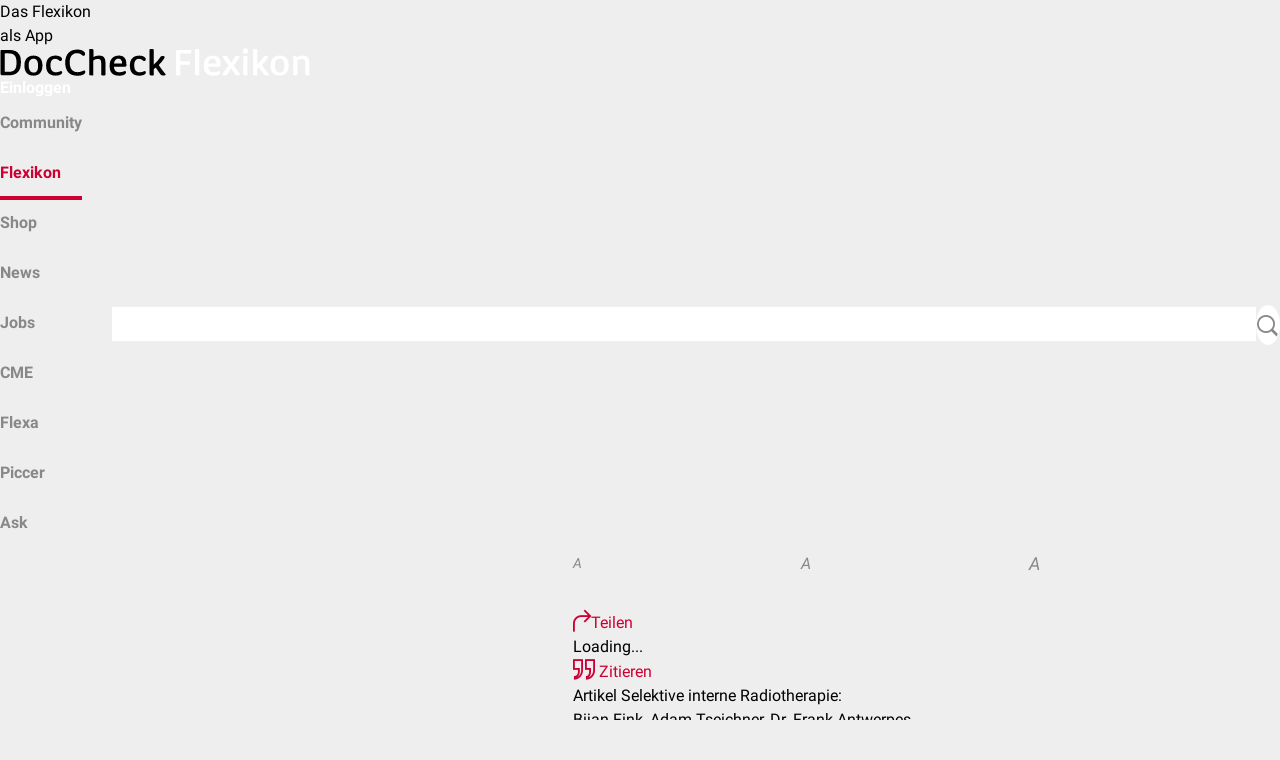

--- FILE ---
content_type: text/html; charset=UTF-8
request_url: https://flexikon.doccheck.com/de/Radioembolisation
body_size: 11012
content:
<!DOCTYPE html>
<html lang="de" dir="ltr" itemscope itemtype="http://schema.org/MedicalWebPage">
    <head>
        <meta charset="UTF-8"/>
        <meta name="theme-color" content="#cc0033"/>
        <meta name="dc:api.baseUrl" content="https://www.doccheck.com/api">
        <meta name="dc:cookieDomain" content=".doccheck.com">
        <meta name="dc:api.translate-url" content="https://dccdn.de/www.doccheck.com">
        <meta name="dc:api.token" content="45aa71754a30c80d3305a80403bf63b2deaf8632af499561a47f9aa083f6a615f44d669ecfd3d18035e2d0">
        <meta name="dc:portal.baseUrl" content="https://www.doccheck.com">
        <title>Selektive interne Radiotherapie - DocCheck Flexikon</title>

                    <script src="https://consent.cookiefirst.com/sites/flexikon.doccheck.com-06ea44d9-3950-47b6-8b12-0041ba6b0776/consent.js"></script>
            <script>
                window.addEventListener('cf_consent', () => window.location.reload());
            </script>
        
        <link rel="dns-prefetch" href="https://dccdn.de" />
        <link rel="dns-prefetch" href="https://www.doccheck.com" />
        <link rel="dns-prefetch" href="https://medserver.doccheck.com" />
        <link rel="dns-prefetch" href="https://adserver.doccheck.com" />
        <link rel="dns-prefetch" href="https://recommender.doccheck.com" />
        <link rel="dns-prefetch" href="https://stream.doccheck.com" />
        <link rel="dns-prefetch" href="https://sketchfab.com" />
        <link rel="dns-prefetch" href="https://static.sketchfab.com" />
        <link rel="dns-prefetch" href="https://media.sketchfab.com" />
        <link rel="dns-prefetch" href="https://easyzoom.com" />
        <link rel="dns-prefetch" href="https://www.google-analytics.com" />
        <link rel="dns-prefetch" href="https://www.googletagmanager.com" />
        <link rel="dns-prefetch" href="https://intelligence.doccheck.com" />

        
        <script>
            window.dc = {"env":{"medserver":{"deliveryID":"2a0460daa2d0a6064f53aa4d98f8b4c1","deliveryURL":"\/\/medserver.doccheck.com\/www\/delivery\/asyncjs_responsive.php","zoneId":704,"zoneIdMobile":705,"zoneIdRecommender":709,"zoneIdFlexa":710,"subscriptionExists":false},"search":{"autoSuggestUrl":"https:\/\/search.doccheck.com\/doccheck-portal\/suggest?q={term}&language={language}"},"language":{"code":"de"},"externalJs":{"getFeedbackUrl":""},"currentServerName":"https:\/\/flexikon.doccheck.com"}};

            window.dc.env.medserver.addFreeNamespace = false;
                            window.dc.env.medserver.addFreeNamespace = false;
            
                    </script>
        <script>
    window.dc.article = { disciplines: ["Nuklearmedizin","Onkologie","Strahlentherapie"] }
</script>

        <link rel="stylesheet" href="https://dccdn.de/flexikon.doccheck.com/assets/app.045fb875.css">
        
        <link rel="stylesheet" href="https://dccdn.de/static.doccheck.com/fonts/1.0.0/roboto-combined.css">

        <script type="text/javascript" src="https://cdn.embedly.com/widgets/platform.js"></script>

        <meta name="viewport" content="width=device-width, initial-scale=1, shrink-to-fit=no"/>
<meta http-equiv="content-type" content="text/html; charset=UTF-8"/>

<meta name="theme-color" content="#cc0033"/>

<link rel="shortcut icon" href="https://dccdn.de/static.doccheck.com/favicons/favicon.ico"/>

<link rel="icon" type="image/png" sizes="16x16" href="https://dccdn.de/static.doccheck.com/favicons/favicon-16x16.png"/>
<link rel="icon" type="image/png" sizes="32x32" href="https://dccdn.de/static.doccheck.com/favicons/favicon-32x32.png"/>

<link rel="apple-touch-icon" href="https://dccdn.de/static.doccheck.com/favicons/apple-touch-icon.png"/>
<link rel="apple-touch-icon" sizes="57x57" href="https://dccdn.de/static.doccheck.com/favicons/apple-touch-icon-57x57.png"/>
<link rel="apple-touch-icon" sizes="60x60" href="https://dccdn.de/static.doccheck.com/favicons/apple-touch-icon-60x60.png"/>
<link rel="apple-touch-icon" sizes="72x72" href="https://dccdn.de/static.doccheck.com/favicons/apple-touch-icon-72x72.png"/>
<link rel="apple-touch-icon" sizes="76x76" href="https://dccdn.de/static.doccheck.com/favicons/apple-touch-icon-76x76.png"/>
<link rel="apple-touch-icon" sizes="114x114" href="https://dccdn.de/static.doccheck.com/favicons/apple-touch-icon-114x114.png"/>
<link rel="apple-touch-icon" sizes="120x120" href="https://dccdn.de/static.doccheck.com/favicons/apple-touch-icon-120x120.png"/>
<link rel="apple-touch-icon" sizes="144x144" href="https://dccdn.de/static.doccheck.com/favicons/apple-touch-icon-144x144.png"/>
<link rel="apple-touch-icon" sizes="152x152" href="https://dccdn.de/static.doccheck.com/favicons/apple-touch-icon-152x152.png"/>

<meta name="language" content="de"/>
<meta http-equiv="content-language" content="de"/>

<link rel="canonical" href="https://flexikon.doccheck.com/de/Selektive_interne_Radiotherapie"/>
    <link rel="alternate" href="https://flexikon.doccheck.com/de/Selektive_interne_Radiotherapie" hreflang="de" />

<meta property="fb:app_id" content="214618091913246"/>
<meta property="fb:admins" content="100000947571959"/>

<meta property="og:site_name" content="DocCheck Flexikon"/>
<meta name="publisher" content="DocCheck Community GmbH"/>
<meta name="twitter:card" content="summary"/>
<meta name="twitter:site" content="@DocCheck"/>

            <meta name="description" content="Die selektive interne Radiotherapie, kurz SIRT, ist ein katheterbasiertes, nuklearmedizinisches Verfahren zur Behandlung von nicht operierbaren..." />
            <meta name="keywords" content="Nuklearmedizin, Onkologie, Strahlentherapie, Brachytherapie, Embolisation, Hepatozelluläres Karzinom, Kolorektales Karzinom, Leberkrebs, Lebermetastase, Lebertumor, Mammakarzinom, Radionuklid, Therapie, Yttrium-90" />
            <meta name="author" content="Medizinexpert*innen bei DocCheck" />
            <meta property="og:type" content="Article" />
            <meta property="og:url" content="https://flexikon.doccheck.com/de/Selektive_interne_Radiotherapie" />
            <meta property="og:title" content="Selektive interne Radiotherapie - DocCheck Flexikon" />
            <meta property="og:description" content="Die selektive interne Radiotherapie, kurz SIRT, ist ein katheterbasiertes, nuklearmedizinisches Verfahren zur Behandlung von nicht operierbaren..." />
    
                    <meta name="robots" content="index,follow"/>
        
                    <script type="text/plain" data-cookiefirst-category="necessary">(function(w,d,s,l,i){w[l]=w[l]||[];w[l].push({'gtm.start':
                        new Date().getTime(),event:'gtm.js'});var f=d.getElementsByTagName(s)[0],
                    j=d.createElement(s),dl=l!='dataLayer'?'&l='+l:'';j.async=true;j.src=
                    'https://www.googletagmanager.com/gtm.js?id='+i+dl;f.parentNode.insertBefore(j,f);
                })(window,document,'script','dataLayer','GTM-MJVRLNS');</script>

            
        
                    <dc-matomo containerId="2KILmzZO"></dc-matomo>
            </head>
    <body>
                    <noscript><iframe src="https://www.googletagmanager.com/ns.html?id=GTM-MJVRLNS"
                        height="0" width="0" style="display:none;visibility:hidden"></iframe></noscript>
                <dc-flexikon-app-recommendation>Das Flexikon <br/> als App</dc-flexikon-app-recommendation>
<dc-header href="/de/Hauptseite" env="prod">
    <a href="/de/Hauptseite" class="header-link" slot="logo">
        <span class="dc-logo d-flex align-items-center">
            <img src="https://dccdn.de/flexikon.doccheck.com/assets/images/logo/logo-flexicon-sm.svg" alt="doccheck"/>
            <img src="https://dccdn.de/flexikon.doccheck.com/assets/images/logo/logo-flexicon-xl.svg" alt="doccheck"/>
        </span>
    </a>

                                                                <a slot="actions" href="https://flexikon.doccheck.com/de/Spezial:Anmelden?returnto=Selektive_interne_Radiotherapie" id="login-link" class="header-link has-ml-auto align-self-center" onClick="trackerInstance?.setElement('header')">Einloggen</a>
            
    <div class="navbar" slot="attachment">
        <nav class="navbar-container has-gap-2 is-flex">
            <dc-menu-element min="2" max="4" mobile-max="3" class="can-shrink has-px-0-md">
                                <dc-menu-item-element>
                    <a class="nav-item does-not-break " 
                        href="https://www.doccheck.com/?utm_source=DocCheck+Flexikon&amp;utm_medium=Top+Navigation&amp;utm_campaign=DocCheck">
                        <span class="align-self-center">Community</span>
                    </a>
                </dc-menu-item-element>
                                <dc-menu-item-element>
                    <a class="nav-item does-not-break active" 
                        href="/de/Hauptseite">
                        <span class="align-self-center">Flexikon</span>
                    </a>
                </dc-menu-item-element>
                                <dc-menu-item-element>
                    <a class="nav-item does-not-break " 
                        href="https://www.doccheckshop.de">
                        <span class="align-self-center">Shop</span>
                    </a>
                </dc-menu-item-element>
                                <dc-menu-item-element>
                    <a class="nav-item does-not-break " 
                        href="https://www.doccheck.com/news">
                        <span class="align-self-center">News</span>
                    </a>
                </dc-menu-item-element>
                                <dc-menu-item-element>
                    <a class="nav-item does-not-break " 
                        href="https://www.doccheck.com/jobs">
                        <span class="align-self-center">Jobs</span>
                    </a>
                </dc-menu-item-element>
                                <dc-menu-item-element>
                    <a class="nav-item does-not-break " 
                        href="https://www.doccheck.com/de/profile/channels/485-doccheck-cme-scout">
                        <span class="align-self-center">CME</span>
                    </a>
                </dc-menu-item-element>
                                <dc-menu-item-element>
                    <a class="nav-item does-not-break " 
                        href="https://flexa.doccheck.com">
                        <span class="align-self-center">Flexa</span>
                    </a>
                </dc-menu-item-element>
                                <dc-menu-item-element>
                    <a class="nav-item does-not-break " 
                        href="https://piccer.doccheck.com">
                        <span class="align-self-center">Piccer</span>
                    </a>
                </dc-menu-item-element>
                                <dc-menu-item-element>
                    <a class="nav-item does-not-break " 
                        href="https://www.doccheck.com/de/profile/channels/2-doccheck-ask?utm_source=DocCheck&amp;utm_medium=Top%20Navigation&amp;utm_campaign=ask">
                        <span class="align-self-center">Ask</span>
                    </a>
                </dc-menu-item-element>
                            </dc-menu-element>
                        <form class="is-flex justify-items-end can-grow row align-items-center no-wrap navbar-search" id="navbar-search" action="/de/index.php" method="get">
                <button class="btn-close icon icon-sign-close does-expand is-animated" id="navbar-search-close-btn"></button>
                <div class="input does-expand is-animated navbar-search-input" id="navbar-search-input">
                    <input
                        id="search-input"
                        type="search"
                        placeholder="Suchbegriff"
                        name="search"
                        autocomplete="off"
                        data-autosubmit
                    />
                </div>
                <button
                    for="name-search-input"
                    id="navbar-search-button"
                    class="icon icon-search button is-bubble has-bg-white cannot-shrink"
                    type="submit"
                ></button>
                <input type="hidden" value="Spezial:Suche" name="title" />
            </form>
                    </div>
    </div>
</dc-header>
        <dc-notification-element
            id="notificationEl"
            type="danger"
            buttonText="Weiter bearbeiten"
            message="Bist du noch aktiv? Deine Bearbeitung endet in $ Minuten."
            duration="1000"
        >
        </dc-notification-element>
                
        <div id="article-detail-view">
    
    <div class="detail-header is-flex align-items-center">
    <div class="is-flex dc-container has-full-width justify-items-end align-items-center">
                                    <div class="is-flex align-items-center has-gap-3" id="edit-section">
                                                                                                    <a href="https://flexikon.doccheck.com/de/Spezial:Anmelden?returnto=Selektive_interne_Radiotherapie&amp;returntoquery=veaction%3Dedit"
                           class="button is-secondary">Bearbeiten</a>
                                    
                    <a 
        href="https://flexikon.doccheck.com/de/Spezial:Anmelden?returnto=Selektive_interne_Radiotherapie&amp;returntoquery=open_bookmarks%3D1" 
        class="icon icon-pushpin-ol is-pointer is-action has-py-1 has-no-decoration"
        data-dc-popover-trigger="bookmark-pin-popover"
        data-dc-popover-trigger-mode="hover"
        data-dc-popover-trigger-placement="top,bottom">
    </a>

<dc-popover-element id="bookmark-pin-popover" group="detail-header">
    <div slot="content">
                    <div class="has-p-2 does-not-break has-text-gray-600">NEU: Log dich ein, um Artikel in persönlichen Favoriten-Listen zu speichern.</div>
            </div>
</dc-popover-element>                                    <span
                        class="has-py-1 icon icon-more is-pointer is-action"
                        data-dc-popover-trigger="action-popover"
                        data-dc-popover-trigger-placement="bottom-left|lg:bottom,bottom-left">
                    </span>

                    <dc-popover-element id="action-popover" enable-overflow-y="true" group="detail-header">
                        <div slot="content" class="is-action-menu">
                                                            <div id="content-style-selector" class="is-flex">
                                    <div data-content-size="small" class="is-pointer is-flex is-4 align-items-center"
                                            title="⧼content.style.selector.small⧽"><i
                                                class="is-responsive-content-fixed content-small has-text-gray-600">A</i>
                                    </div>
                                    <div data-content-size="medium" class="is-pointer is-flex is-4 align-items-center"
                                            title="⧼content.style.selector.medium⧽"><i
                                                class="has-mx-auto is-responsive-content-fixed content-medium has-text-gray-600">A</i>
                                    </div>
                                    <div data-content-size="large" class="is-pointer is-flex is-4 align-items-center"
                                            title="⧼content.style.selector.large⧽"><i
                                                class="has-ml-auto is-responsive-content-fixed content-large has-text-gray-600">A</i>
                                    </div>
                                </div>
                                <hr/>
                            
                            <a href="#"
                                onClick="document.querySelector('#shareArticleModal').dispatchEvent(new CustomEvent('show'));">
                                <i class="icon icon-forward-ol"></i>Teilen
                            </a>
                            <dc-modal-element
                                    title="Artikel teilen: Selektive interne Radiotherapie"
                                    id="shareArticleModal">
                                <div class="modal-content">
                                    <div id="shareArticleWidgetContainer"
                                            data-dialog-url="https://flexikon.doccheck.com/de/Spezial:ShareArticle?&article=17332">
                                        <div class="shareDialogContent">
                                            Loading...
                                        </div>
                                    </div>
                                </div>
                            </dc-modal-element>
                                <a href="#" onclick="document.querySelector('#citeModal').dispatchEvent(new CustomEvent('show'));">
        <i class="icon icon-quote-99"></i>
        Zitieren
    </a>
    <dc-modal-element title="Artikel zitieren: Selektive interne Radiotherapie" id="citeModal">
        <div class="modal-content">
            <div class="copyToClipboardContainer">
                <div style="white-space: pre-line;">Artikel Selektive interne Radiotherapie: <br/> Bijan Fink, Adam Tseichner, Dr. Frank Antwerpes <br/> Abrufbar unter: https://flexikon.doccheck.com/de/Selektive_interne_Radiotherapie <br/> DocCheck Flexikon 03.12.2019. Letzte Bearbeitung 11.07.2025</div>
                <div class="row">
                    <span class="copyToClipboardInput" style="display: none">Artikel Selektive interne Radiotherapie: Bijan Fink, Adam Tseichner, Dr. Frank Antwerpes Abrufbar unter: https://flexikon.doccheck.com/de/Selektive_interne_Radiotherapie DocCheck Flexikon 03.12.2019. Letzte Bearbeitung 11.07.2025</span>
                </div>
                <div class="row text-center has-mb-md has-mt-4">
                    <button class="button is-success copyToClipboardButton">Zitat kopieren</button>
                </div>
            </div>
        </div>
    </dc-modal-element>
                            <a href="https://flexikon.doccheck.com/de/Spezial:Linkliste/Selektive_interne_Radiotherapie">
                                <i class="icon icon-target"></i>Was zeigt hierher
                            </a>
                            <a href="https://flexikon.doccheck.com/de/index.php?title=Selektive_interne_Radiotherapie&amp;action=history">
                                <i class="icon icon-history"></i>Versionsgeschichte
                            </a>
                                                        <a href="https://flexikon.doccheck.com/de/Spezial:Mein_Flexikon#contributeForm">
                                <i class="icon icon-pencil-ol"></i>Artikel erstellen
                            </a>
                                                        <a href="https://discord.gg/8A8m9yyfMf" target="_blank" rel="noopener noreferrer"><i class="icon icon-world"></i>Discord</a>
                                                                                                                                                                                                                                                                                                                                            </div>
                    </dc-popover-element>
                            </div>
            </div>
</div>

            <ins
            data-revive-zoneid="734"
            data-revive-id="2a0460daa2d0a6064f53aa4d98f8b4c1"
            data-revive-block="1"
            data-revive-blockcampaign="1">
        </ins>
        
        <div itemscope itemtype="https://schema.org/Article" class="bg-white is-black has-preview-article-links-container is-responsive-content" id="content">

                <meta itemprop="name" content="Selektive interne Radiotherapie">
        <meta itemprop="headline" content="Selektive interne Radiotherapie">
        <meta itemprop="url" content="https://flexikon.doccheck.com/de/Selektive_interne_Radiotherapie">
        <meta itemprop="datePublished" content="2019-12-03CET:08:43:26">
        <meta itemprop="dateModified" content="2025-07-11CEST:22:41:59">
        <meta itemprop="lastReviewed" content="2025-07-13CEST:22:57:37">
        <meta itemprop="description" content="Die &lt;b&gt;selektive interne Radiotherapie&lt;/b&gt;, kurz &lt;b&gt;SIRT&lt;/b&gt;, ist ein katheterbasiertes, nuklearmedizinisches Verfahren zur Behandlung von nicht operierbaren...">
        <meta itemprop="wordCount" content="180">
        <meta itemprop="image" content="https://dccdn.de/flexikon.doccheck.com/assets/images/dc-article-image-default.png">

        <span itemprop="publisher" itemscope itemtype="https://schema.org/Organization">
            <span itemprop="name" content="DocCheck Community GmbH"></span>
            <span itemprop="logo" content="https://dccdn.de/www.doccheck.com/images/icons/doc-60-sq.png"></span>
            <span itemprop="url" content="https://doccheck.com"></span>
        </span>
        
        <div class="dc-container has-py-3" id="article-detail-view-container" role="main" data-dc-article-id="17332" >
            <h1 class="has-mt-no text-left word-break-word"><span class="mw-page-title-main">Selektive interne Radiotherapie</span></h1>
                <div class="has-mb-3">
                <span class="mw-redirectedfrom">(Weitergeleitet von <a href="/de/index.php?title=Radioembolisation&amp;redirect=no" class="mw-redirect" title="Radioembolisation">Radioembolisation</a>)</span>
    </div>
                                <div class="is-flex authors-widget">
                        <div class="main-author">
            <div itemprop="author" itemscope itemtype="http://schema.org/Person" data-dc-popover-trigger="popover-author-bijan_fink" data-dc-popover-trigger-placement="bottom,bottom-right" data-dc-popover-trigger-mode="hover">
    <span itemprop="name" content="Bijan Fink"></span>
            <a itemprop="image" content="https://dccdn.de/www.doccheck.com/data/7a/be/6l/mm/88/ha/bildschirmfoto_2022-07-13_um_00_mdSq.jpg" href="https://www.doccheck.com/de/profile/users/767632-bijan-fink">
            <img class="dc-author-img-popover is-rounded" src="https://dccdn.de/www.doccheck.com/data/7a/be/6l/mm/88/ha/bildschirmfoto_2022-07-13_um_00_mdSq.jpg" alt="Bijan Fink"/>
        </a>
        <span itemprop="url" content="https://www.doccheck.com/de/profile/users/767632-bijan-fink"></span>
    </div>
<dc-popover-element id="popover-author-bijan_fink" group="authors">
    <div class="has-p-1" slot="content">
        <div class="does-not-break is-font-weight-bold">Bijan Fink</div>
                    <div class="does-not-break is-font-size-small has-mt-1 has-text-gray-600">Arzt | Ärztin</div>
            </div>
</dc-popover-element>
        </div>
        <div class="additional-authors-wrapper is-flex has-ml-2 align-items-center has-full-width">
                            <div class="is-flex additional-authors align-self-start">
                                            <div class="additional-author has-px-2"><div itemprop="editor" itemscope itemtype="http://schema.org/Person" data-dc-popover-trigger="popover-author-adam_tseichner" data-dc-popover-trigger-placement="bottom,bottom-right" data-dc-popover-trigger-mode="hover">
    <span itemprop="name" content="Adam Tseichner"></span>
            <a itemprop="image" content="https://dccdn.de/www.doccheck.com/data/p4/3w/ux/3b/uj/6y/db219ff2-fd3a-49d5-ba93-921d4ae4ed42_mdSq.jpg" href="https://www.doccheck.com/de/profile/users/1093135-adam-tseichner">
            <img class="dc-author-img-popover is-rounded" src="https://dccdn.de/www.doccheck.com/data/p4/3w/ux/3b/uj/6y/db219ff2-fd3a-49d5-ba93-921d4ae4ed42_mdSq.jpg" alt="Adam Tseichner"/>
        </a>
        <span itemprop="url" content="https://www.doccheck.com/de/profile/users/1093135-adam-tseichner"></span>
    </div>
<dc-popover-element id="popover-author-adam_tseichner" group="authors">
    <div class="has-p-1" slot="content">
        <div class="does-not-break is-font-weight-bold">Adam Tseichner</div>
                    <div class="does-not-break is-font-size-small has-mt-1 has-text-gray-600">Student/in der Humanmedizin</div>
            </div>
</dc-popover-element></div>
                                            <div class="additional-author has-px-2"><div itemprop="editor" itemscope itemtype="http://schema.org/Person" data-dc-popover-trigger="popover-author-dr_frank_antwerpes" data-dc-popover-trigger-placement="bottom,bottom-right" data-dc-popover-trigger-mode="hover">
    <span itemprop="name" content="Dr. Frank Antwerpes"></span>
            <a itemprop="image" content="https://dccdn.de/www.doccheck.com/data/uj/nn/ls/n5/85/dq/frank_mdSq.jpg" href="https://www.doccheck.com/de/profile/users/4-dr-frank-antwerpes">
            <img class="dc-author-img-popover is-rounded" src="https://dccdn.de/www.doccheck.com/data/uj/nn/ls/n5/85/dq/frank_mdSq.jpg" alt="Dr. Frank Antwerpes"/>
        </a>
        <span itemprop="url" content="https://www.doccheck.com/de/profile/users/4-dr-frank-antwerpes"></span>
    </div>
<dc-popover-element id="popover-author-dr_frank_antwerpes" group="authors">
    <div class="has-p-1" slot="content">
        <div class="does-not-break is-font-weight-bold">Dr. Frank Antwerpes</div>
                    <div class="does-not-break is-font-size-small has-mt-1 has-text-gray-600">Arzt | Ärztin</div>
            </div>
</dc-popover-element></div>
                                    </div>
                        <a href="https://flexikon.doccheck.com/de/Spezial:Artikel_Autoren/Selektive_interne_Radiotherapie" class="detail-text has-m-0 has-ml-2 is-action does-clamp-4 does-clamp-2-md" >
                                                                            Bijan Fink, Adam Tseichner
                                 + 1            </a>
        </div>
    </div>

                <!-- reading time: 1 minutes-->
                <div class="has-mt-3" role="main">
                    <div id="mw-content-text" class="mw-body-content mw-content-ltr" lang="de" dir="ltr"><div class="mw-parser-output"><p><i>Synonym: Radioembolisation</i> <br />
<i><b>Englisch</b>: selective internal radiation therapy(TARE), radioembolization, intra-arterial microbrachytherapy</i>
</p>
<div class="collapsible collapsible-article is-disabled-md">
                    <div class="collapsible-heading"><h2 class="mw-toc-heading"><span class="mw-headline" id="Definition">Definition</span></h2></div>
                    <div class="collapsible-content">
<p>Die <b>selektive interne Radiotherapie</b>, kurz <b>SIRT</b>, ist ein <a href="/de/Katheter" title="Katheter" data-dc-preview-article-id="43588">katheterbasiertes</a>, <a href="/de/Nuklearmedizinisch" class="mw-redirect" title="Nuklearmedizinisch" data-dc-preview-article-id="64256">nuklearmedizinisches</a> Verfahren zur Behandlung von nicht operierbaren <a href="/de/Lebertumor" title="Lebertumor" data-dc-preview-article-id="11965">Lebertumoren</a>, z.B. bei <a href="/de/Hepatozellul%C3%A4res_Karzinom" title="Hepatozelluläres Karzinom" data-dc-preview-article-id="65950">hepatozellulärem Karzinom</a> oder <a href="/de/Lebermetastase" title="Lebermetastase" data-dc-preview-article-id="38116">Lebermetastasen</a>. 
</p>
</div></div><div class="collapsible collapsible-article is-disabled-md is-collapsed">
                    <div class="collapsible-heading"><h2 class="mw-toc-heading"><span class="mw-headline" id="Hintergrund">Hintergrund</span></h2></div>
                    <div class="collapsible-content">
<p>Bei der SIRT wird über die <a href="/de/Arteria_femoralis" title="Arteria femoralis" data-dc-preview-article-id="20171">Arteria femoralis</a> ein Katheter in die <a href="/de/Arteria_hepatica_propria" title="Arteria hepatica propria" data-dc-preview-article-id="67029">Arteria hepatica propria</a> vorgeschoben. Anschließend werden kleine Kugeln (sog. <a href="/de/index.php?title=Sph%C3%A4re&amp;action=edit&amp;redlink=1" class="new" title="Sphäre (Artikel jetzt erstellen...)">Sphären</a>), die mit <a href="/de/Yttrium-90" class="mw-redirect" title="Yttrium-90" data-dc-preview-article-id="20105">Yttrium-90</a> versetzt sind, in den <a href="/de/Tumor" title="Tumor" data-dc-preview-article-id="5032">Tumorbereich</a> injiziert. Dieses <a href="/de/Radionuklid" title="Radionuklid" data-dc-preview-article-id="18650">Radionuklid</a> wirkt als <a href="/de/Betastrahlung" title="Betastrahlung" data-dc-preview-article-id="18360">Betastrahler</a> und sorgt für eine lokal begrenzte Zerstörung des Tumors (<a href="/de/Brachytherapie" title="Brachytherapie" data-dc-preview-article-id="67365">Brachytherapie</a>). Des Weiteren blockieren die Kugeln die Blutzufuhr zum Tumor (<a href="/de/Embolisation" title="Embolisation" data-dc-preview-article-id="64407">Embolisation</a>). 
</p><p>Gesundes <a href="/de/Lebergewebe" title="Lebergewebe" data-dc-preview-article-id="73499">Lebergewebe</a> erhält sein Blut überwiegend aus Ästen der <a href="/de/Vena_portae" title="Vena portae" data-dc-preview-article-id="37000">Vena portae</a>, während das Tumorgewebe v.a. <a href="/de/Arteriell" title="Arteriell" data-dc-preview-article-id="20530">arteriell</a> versorgt wird. Dies erklärt die relativ selektive Zerstörung des Tumors. Die Sphären verbleiben in der Leber, sind jedoch <a href="/de/Biokompatibel" class="mw-redirect" title="Biokompatibel" data-dc-preview-article-id="18130">biokompatibel</a>.
</p></div></div>
<!-- Saved in parser cache with key dc_flexikon:pcache:idhash:17332-0!canonical and timestamp 20260128122426 and revision id 652367. Rendering was triggered because: page-view
 -->
</div></div>
                    <div class="report-outdated-article is-flex has-mb-3">
    <div class="popover">
        <dc-icon-lit class="dc-profile-img-1" name="beard-monocle"></dc-icon-lit>
    </div>
    <div class="is-flex column row-md has-ml-3">
        <span class="has-mr-1">Artikelinhalt ist veraltet?</span>
        <span onClick="document.querySelector('#reportOutdatedArticleModal').dispatchEvent(new CustomEvent('show'));" class="link" >Hier melden</span>
    </div>
</div>

<dc-modal-element
    title="Artikel veraltet?"
    id="reportOutdatedArticleModal">
    <div class="modal-content">
        Du kannst den Artikel selbst verbessern, indem du auf <a href="https://flexikon.doccheck.com/de/Spezial:Anmelden?returnto=Selektive_interne_Radiotherapie&returntoquery=veaction%3Dedit">Bearbeiten</a> klickst. <br> <br> Alternativ kümmert sich unser Flexikon-Redaktionsteam darum. Deine zusätzlichen Angaben helfen uns, den Artikel schnell und vollständig zu aktualisieren:
        <form id="reportOutdatedArticleForm" method="post" action="https://flexikon.doccheck.com/de/Spezial:ReportOutdatedArticle?articleId=17332">
            <input type="hidden" name="articleId" value="17332" />
            <dc-textarea
                id="reportTextarea"
                class="has-mt-3"
                name="report"
                maxlength="500"
                
                placeholder="Welche Inhalte sind veraltet?"></dc-textarea>
            <div class="character-counter has-text-right has-mt-1">
                <small><span id="charCount">500</span> Zeichen verbleibend. Mindestens 5 Zeichen benötigt.</small>
            </div>
            <div class="is-flex justify-items-center has-mt-4">
                <button id="reportSubmitButton" class="button is-success disabled" type="submit" disabled >
                    Absenden
                </button>
            </div>
        </form>

        <script>
            document.addEventListener('DOMContentLoaded', function() {
                const textarea = document.getElementById('reportTextarea');
                const charCountElement = document.getElementById('charCount');
                const submitButton = document.getElementById('reportSubmitButton');
                const form = document.getElementById('reportOutdatedArticleForm');
                const maxLength = textarea.getAttribute('maxlength');

                function updateCharCount() {
                    charCountElement.textContent = maxLength - textarea.value.length;
                }

                function updateSubmitButton() {
                    if (textarea.value.trim().length >= 5) {
                        submitButton.disabled = false;
                        submitButton.classList.remove('disabled');
                    } else {
                        submitButton.disabled = true;
                        submitButton.classList.add('disabled');
                    }
                }

                textarea.addEventListener('input', function() {
                    updateCharCount();
                    updateSubmitButton();
                });

                form.addEventListener('submit', function() {
                    submitButton.disabled = true;
                    submitButton.classList.add('disabled');
                });
            });
        </script>
    </div>
</dc-modal-element>
                        <div id="categories">
                    <div class="tags has-mb-1 has-my-2">
                <strong>Stichworte:</strong>
                                    <span><a class="is-tag" href="https://flexikon.doccheck.com/de/Kategorie:Brachytherapie">Brachytherapie</a></span>,                                    <span><a class="is-tag" href="https://flexikon.doccheck.com/de/Kategorie:Embolisation">Embolisation</a></span>,                                    <span><a class="is-tag" href="https://flexikon.doccheck.com/de/Kategorie:Hepatozellul%C3%A4res_Karzinom">Hepatozelluläres Karzinom</a></span>,                                    <span><a class="is-tag" href="https://flexikon.doccheck.com/de/Kategorie:Kolorektales_Karzinom">Kolorektales Karzinom</a></span>,                                    <span><a class="is-tag" href="https://flexikon.doccheck.com/de/Kategorie:Leberkrebs">Leberkrebs</a></span>,                                    <span><a class="is-tag" href="https://flexikon.doccheck.com/de/Kategorie:Lebermetastase">Lebermetastase</a></span>,                                    <span><a class="is-tag" href="https://flexikon.doccheck.com/de/Kategorie:Lebertumor">Lebertumor</a></span>,                                    <span><a class="is-tag" href="https://flexikon.doccheck.com/de/Kategorie:Mammakarzinom">Mammakarzinom</a></span>,                                    <span><a class="is-tag" href="https://flexikon.doccheck.com/de/Kategorie:Radionuklid">Radionuklid</a></span>,                                    <span><a class="is-tag" href="https://flexikon.doccheck.com/de/Kategorie:Therapie">Therapie</a></span>,                                    <span><a class="is-tag" href="https://flexikon.doccheck.com/de/Kategorie:Yttrium-90">Yttrium-90</a></span>                            </div>
        
                    <div class="disciplines has-my-2">
                <strong>Fachgebiete:</strong>
                                    <span><a class="is-tag" href="https://flexikon.doccheck.com/de/Kategorie:Nuklearmedizin">Nuklearmedizin</a></span>,                                    <span><a class="is-tag" href="https://flexikon.doccheck.com/de/Kategorie:Onkologie">Onkologie</a></span>,                                    <span><a class="is-tag" href="https://flexikon.doccheck.com/de/Kategorie:Strahlentherapie">Strahlentherapie</a></span>                            </div>
            </div>

                                    </div>

                
                                    <dc-popover-element id="text-to-speech-popover">
                        <div slot="content">
                                                            <div class="has-p-2 does-not-break has-text-gray-600">Diese Funktion steht nur eingeloggten <a href="/de/Spezial:NakedFlexikon">Abonnenten</a> zur Verfügung</div>
                                                    </div>
                    </dc-popover-element>
                
                <div class="has-mt-2 is-flex align-items-center row-md column justify-content-space-between has-mb-7">
                    <div class="is-flex align-items-center justify-items-space-between has-gap-3 is-12">
                        <div class="is-flex has-gap-1 align-items-center">
                            <a href="https://flexikon.doccheck.com/de/Flexikon:Wichtiger_Hinweis" class="is-black has-no-decoration">
                                Wichtiger Hinweis zu diesem Artikel
                            </a>
                            <i 
                                id="article-info" 
                                class="icon icon-circle-info has-ml-3" 
                                data-dc-popover-trigger="article-info" 
                                data-dc-popover-trigger-placement="top" 
                                data-dc-popover-trigger-mode="hover">
                            </i>
                            <dc-popover-element id="article-info">
                                <div class="has-p-1 is-flex column does-not-break has-gap-3" slot="content">
                                    <div id="last-edited">
                                                                                    <div>
                                                Letzter Edit:
                                            </div>
                                            <a class="is-gray has-no-decoration" href="https://flexikon.doccheck.com/de/index.php?title=Selektive_interne_Radiotherapie&amp;action=history">
                                                11.07.2025, 22:41
                                            </a>
                                                <span class="icon icon-ok-bold is-medium has-mr-1 has-text-success"></span>

                                                                            </div>

                                                                                                                <div>
                                            16.349 Aufrufe
                                        </div>
                                    
                                    <div>
                                        <span>Nutzung:</span>
                                        <a href="https://flexikon.doccheck.com/de/Flexikon:Nutzungsbedingungen#Nutzung_der_Flexikon-Texte">
                                            BY-NC-SA
                                        </a>
                                    </div>
                                </div>
                            </dc-popover-element>
                        </div>

                        <div class="dc-rating-container is-flex justify-items-end">
                            
                        </div>
                    </div>
                </div>
                                        <ins
                    data-revive-zoneid="710"
                    data-revive-id="2a0460daa2d0a6064f53aa4d98f8b4c1"
                    data-revive-block="1"
                    data-revive-blockcampaign="1">
                </ins>
                        <dc-shop-recommender showSearch></dc-shop-recommender>
            <div class="dc-comments-container has-mt-5">
                
            </div>
                            <dc-content-recommender class="has-mt-7 has-mb-5" url="https://flexikon.doccheck.com/de/Selektive_interne_Radiotherapie">
                    <h2 slot="headline">Empfehlung</h2>
                </dc-content-recommender>
                                        <dc-login-nagger
                    style="display: none;"
                    id="loginNagger"
                    open="true"
                    loginButtonText="Mach' ich"
                    registerButtonText="Kostenlos anmelden"
                    label="Einloggen und mehr sehen."
                    placement="bottom">
                </dc-login-nagger>
                    </div>
    </div>
</div>
        <div class="footer">
    <div class="dc-container is-flex column align-items-stretch has-gap-4">
        <div class="is-flex-md justify-items-space-between has-gap-4">
            <div class="collapsible has-mt-4 is-disabled-md" id="footer-doccheck-collapsible">
                <div class="collapsible-heading">
                    <span class="collapsible-title has-px-0">DocCheck</span>
                </div>
                <div class="collapsible-content">
                    <div class="collapsible-inner">
                        <ul>
                            <li>
                                <a target="_blank" href="https://www.doccheck.com/de/detail/articles/28940-ueber-uns-doccheck-das-netzwerk-fuer-medworker">Über Uns</a>
                            </li>
                            <li>
                                <a target="_blank" href="https://www.doccheck.ag/investor/">Investor Relations</a>
                            </li>
                            <li>
                                <a target="_blank" href="https://www.doccheck.ag/newsroom">Presse</a>
                            </li>
                            <li>
                                <a target="_blank" href="https://karriere.doccheck.com">Karriere</a>
                            </li>

                        </ul>
                    </div>
                </div>
            </div>
            <div class="collapsible has-mt-4 is-disabled-md" id="footer-community-collapsible">
                <div class="collapsible-heading">
                    <span class="collapsible-title has-px-0">Für Unternehmen</span>
                </div>
                <div class="collapsible-content">
                    <div class="collapsible-inner">
                        <ul>
                            <li>
                                <a target="_blank" href="https://more.doccheck.com/de/media/?utm_source=DocCheck&utm_medium=Footer&utm_campaign=DC+Footer">Werbung</a>
                            </li>
                            <li>
                                <a target="_blank" href="https://more.doccheck.com/de/industry/?utm_source=DocCheck&utm_medium=Footer&utm_campaign=DC+Footer">Login Services</a>
                            </li>
                            <li>
                                <a target="_blank" href="https://more.doccheck.com/de/contentmarketing/?utm_source=DocCheck&utm_medium=Footer&utm_campaign=DC+Footer">Content Marketing</a>
                            </li>
                            <li>
                                <a target="_blank" href="https://more.doccheck.com/de/insights?utm_source=DocCheck&utm_medium=Footer&utm_campaign=DC+Footer">Marktforschung</a>
                            </li>
                            <li>
                                <a target="_blank" href="https://more.doccheck.com/de/doccheck-cme?utm_source=DocCheck&utm_medium=Footer&utm_campaign=DC+Footer">CME-Sponsoring</a>
                            </li>
                            <li>
                                <a target="_blank" href="https://more.doccheck.com/de/business/?utm_source=DocCheck&utm_medium=Footer&utm_campaign=DC+Footer">Alle Services</a>
                            </li>
                        </ul>
                    </div>
                </div>
            </div>
            <div class="collapsible has-mt-4 is-disabled-md" id="footer-business-collapsible">
                <div class="collapsible-heading">
                    <span class="collapsible-title has-px-0">Alles andere</span>
                </div>
                <div class="collapsible-content">
                    <ul>
                        <li>
                            <a target="_blank" href="https://www.doccheck.com/help/contactform?lang=de">Kontakt</a>
                        </li>
                        <li>
                            <a target="_blank" href="https://more.doccheck.com/de/terms">AGB</a>
                        </li>
                        <li>
                            <a target="_blank" href="https://more.doccheck.com/de/privacy">Datenschutz</a>
                        </li>
                        <li>
                            <a target="_blank" href="https://more.doccheck.com/de/cookie">Cookies</a>
                        </li>
                        <li>
                            <a target="_blank" href="https://more.doccheck.com/de/imprint">Impressum</a>
                        </li>
                    </ul>
                </div>
            </div>
        </div>
        <div class="is-flex-md justify-items-space-between-md has-mt-3">
                        <!-- language selection -->
            <div class="is-flex has-mr-2-md align-items-center justify-items-center">
                            </div>
            <div class="is-flex align-self-center justify-items-center has-my-2">
                <a target="_blank" href="https://www.facebook.com/DocCheck" class="icon icon-facebook is-social has-mx-2"></a>
                <a target="_blank" href="https://twitter.com/intent/follow?screen_name=doccheck" class="icon icon-twitter-x is-social has-mx-2"></a>
                <a target="_blank" href="https://www.instagram.com/doccheck_medical" class="icon icon-instagram is-social has-mx-2"></a>
                <a target="_blank" href="https://www.linkedin.com/company/doccheck" class="icon icon-linkedin is-social has-mx-2"></a>
                <a target="_blank" href="https://www.whatsapp.com/channel/0029VaFWDQbLY6d5KlhSm22g" class="icon icon-whatsapp is-social has-mx-2"></a>
            </div>
        </div>
        <div class="align-self-center has-mb-3" itemscope itemprop="publisher" itemtype="https://schema.org/Organization">
            &copy; 2026 <span itemprop="name">DocCheck Community GmbH</span>
        </div>
    </div>
</div>
        
    <script src="https://dccdn.de/flexikon.doccheck.com/assets/runtime.12f88696.js"></script><script src="https://dccdn.de/flexikon.doccheck.com/assets/app.ae5fc7ff.js"></script>
        </body>
</html>


--- FILE ---
content_type: application/javascript
request_url: https://consent.cookiefirst.com/sites/flexikon.doccheck.com-06ea44d9-3950-47b6-8b12-0041ba6b0776/consent.js
body_size: 2645
content:
window.__COOKIE_BANNER_SETTINGS__ = {"autoblock":[],"integration":{"apiKey":"06ea44d9-3950-47b6-8b12-0041ba6b0776","dataLayer":"dataLayer","stealthMode":false,"forcedLang":null,"silentMode":true,"debugMode":false},"widgetConfig":{"baseConsent":{"necessary":true,"performance":false,"functional":true,"advertising":false},"preConsent":{"necessary":true,"performance":false,"functional":false,"advertising":false},"lastConsentReset":null,"bulkConsent":{"id":"c24fec65-4372-46c7-bbd6-f7b6f26f0cf3","group":"DocCheck Community","domains":["DocCheck Flexikon","DocCheck VirPs","DocCheck Portal","DocCheck Basics","DocCheck Flexa","DocCheck Cream"],"iframeUrl":"https:\/\/dbl.doccheck.com\/static.doccheck.com\/cf-bc-handler.html","baseDomain":".doccheck.com"},"consentPolicy":1,"autoblockKnownServices":false,"cookieCategories":["necessary","performance","functional","advertising"],"hideOutsideEU":false,"tabsOnSettingsPanel":["settings","cookies","policy"],"showLanguageSwitcher":false,"languages":[{"value":"de","label":"Deutsch"}],"loadInlineScripts":true,"increaseLocationPrecision":true,"okAcceptsAll":true,"bannerToggles":false,"banner_continue_button_type":"disabled","privacyPolicyUrl":"https:\/\/more.doccheck.com\/de\/privacy\/","additionalLink":null,"scripts":[{"id":"8ee826cd-76df-41b5-bc45-17bdb7645e5a","name":"CookieFirst","unique_service_uuid":null,"logo_path":"cookiefirst.svg","categories":["necessary"],"privacy_policy_url":"https:\/\/cookiefirst.com\/legal\/privacy-policy\/","privacy_settings_url":null,"content":"","consent_key":"cookiefirst","integration":"manual"},{"id":"c49931a6-79d2-4f09-b23e-32efd4a61ad3","unique_service_uuid":"35c9d5f5-919a-4a7f-8bd1-7268646915af","name":"YouTube","logo_path":"507aea49-3e6d-4c98-b1cd-5d8826582b3d.png","privacy_policy_url":null,"privacy_settings_url":null,"categories":["advertising"],"content":null,"consent_key":"youtube_com","integration":"edit","autoblock":false},{"id":"18b7b6ae-0e1c-4896-87d3-a869a31898a5","unique_service_uuid":"2b1bb87e-dc38-4d62-bf21-234435c91210","name":"Trinket","logo_path":"8c117c21-e937-46bd-8479-c5f96eba3f80.png","privacy_policy_url":null,"privacy_settings_url":null,"categories":["functional"],"content":null,"consent_key":"trinket_io","integration":"edit","autoblock":false},{"id":"6be3fc95-65aa-49b7-82d0-4a52459cd8f1","unique_service_uuid":"2b1bb87e-dc38-4d62-bf21-234435c91210","name":"Sketchfab","logo_path":"8c117c21-e937-46bd-8479-c5f96eba3f80.png","privacy_policy_url":null,"privacy_settings_url":null,"categories":["functional"],"content":null,"consent_key":"sketchfab_com","integration":"edit","autoblock":false},{"id":"06c22afe-7121-41e1-a436-aab30061bc10","unique_service_uuid":"2b1bb87e-dc38-4d62-bf21-234435c91210","name":"Easyzoom","logo_path":"8c117c21-e937-46bd-8479-c5f96eba3f80.png","privacy_policy_url":null,"privacy_settings_url":null,"categories":["functional"],"content":null,"consent_key":"easyzoom_com","integration":"edit","autoblock":false},{"id":"1961582e-eb03-4ab5-9384-5e456d927eea","unique_service_uuid":"2b1bb87e-dc38-4d62-bf21-234435c91210","name":"Easyradiology","logo_path":"8c117c21-e937-46bd-8479-c5f96eba3f80.png","privacy_policy_url":null,"privacy_settings_url":null,"categories":["functional"],"content":null,"consent_key":"easyradiology_net","integration":"edit","autoblock":false},{"id":"e045287a-d09a-451b-9ac3-05c3d252431a","unique_service_uuid":"2b1bb87e-dc38-4d62-bf21-234435c91210","name":"Embedly","logo_path":"8c117c21-e937-46bd-8479-c5f96eba3f80.png","privacy_policy_url":null,"privacy_settings_url":null,"categories":["functional"],"content":null,"consent_key":"embedly","integration":"edit","autoblock":false},{"id":"75ebbf65-7e84-4397-9752-b529be8924b0","unique_service_uuid":"3a97dc80-213b-4b73-a426-c5de0c8c542c","name":"Typeform","logo_path":"8268cb89-9e56-4239-9b8c-14c18aa79669.png","privacy_policy_url":null,"privacy_settings_url":null,"categories":["functional"],"content":null,"consent_key":"typeform","integration":"edit","autoblock":false},{"id":"20035763-f0b6-44ab-b495-6f1f11a48bf4","unique_service_uuid":"4b13696f-8e24-4c28-9d87-98bc11d0689b","name":"Vimeo","logo_path":"1d79f2e0-8c56-4428-b80a-e5d46edf4d62.png","privacy_policy_url":null,"privacy_settings_url":null,"categories":["advertising"],"content":null,"consent_key":"vimeo_com","integration":"edit","autoblock":false},{"id":"25de970b-eea0-4de5-a5e4-2e192fd5f9da","unique_service_uuid":"74a6d6e2-685a-4a21-8a24-e39e5f4e60a3","name":"Matomo","logo_path":"fa49b7c0-2eda-4a2b-aeaa-5bc5c909da22.png","privacy_policy_url":"https:\/\/matomo.org\/privacy-policy\/","privacy_settings_url":null,"categories":["advertising"],"content":null,"consent_key":"matomo","integration":"manual","autoblock":false},{"id":"39d7cec2-db87-4fe5-b4b2-9663147a4344","unique_service_uuid":"61d9e4a4-db89-46a3-8db3-11e4b063188e","name":"emarsys","logo_path":"4fc9db52-57fe-4415-ae0c-dd67cf4b93b0.png","privacy_policy_url":"https:\/\/emarsys.com\/de\/privacy-policy\/","privacy_settings_url":null,"categories":["advertising"],"content":null,"consent_key":"emarsys","integration":"manual","autoblock":false}],"showPrivacyUrlInBanner":false,"showNumberOfScriptsInBanner":false,"branding":{"banner":{"show":false},"panel":{"show":true,"url":"https:\/\/cookiefirst.com\/?utm_medium=banner&utm_campaign=cookiebanner&utm_source=https:\/\/flexikon.doccheck.com","logo":"https:\/\/consent.cookiefirst.com\/branding\/cookiefirst.svg","label":"CookieFirst","showLabel":true}},"denyBtn":"hidden","denyBtnSecond":"visible","backdropEnabled":true,"backdropColor":"rgba(0, 0, 0, 0.5)","widget":{"type":"banner","location":"bottom","fontFamily":null,"buttonsOrder":[{"width":"50%","value":"adjust"},{"width":"50%","value":"accept"}],"width":"100%"},"floatingBtn":{"isEnabled":false,"location":"bottom-left","icon":"https:\/\/consent.cookiefirst.com\/icons\/default\/common\/fingerprint.svg"},"consentLifetime":31104000,"reconsent":[],"cookieFilters":[],"bannerNonEuCountries":["IS","NO","CH","GB"],"bannerNonEuRegions":["US-CA","US-VA","US-CO","US-UT","US-CT","CA-QC"],"microsoftConsentModeEnabled":false,"microsoftClarityEnabled":false,"googleConsentModeEnabled":true,"disableGCMUpdateEvents":false,"tcfEnabled":false,"tcfGdprApplies":false,"tcfCountry":"","tcfVendors":[],"acEnabled":false,"acVendors":[],"version":"4facab46-1b8b-4269-80b1-647be3d19653","tcfLanguages":[],"gpcAndDntEnabled":false,"isUsingEuCdn":false,"isUsingWildcard":false,"wildcardUrls":[],"showSuffixOnFirstLayer":false,"loadCssWithLink":false,"focusBannerFirst":false}};window.__COOKIE_IS_BROWSER_LEGACY = function () {    var browserDetect = function browserDetect() {  var ua = navigator.userAgent,      tem,      M = ua.match(/(opera|chrome|safari|firefox|msie|trident(?=\/))\/?\s*(\d+)/i) || [];    if (/trident/i.test(M[1])) {      tem = /\brv[ :]+(\d+)/g.exec(ua) || [];      return {        name: "IE",        version: tem[1] || ""      };    }    if (M[1] === "Chrome") {      tem = ua.match(/\b(OPR|Edge)\/(\d+)/);      if (tem != null) {        return {          name: tem[1].replace("OPR", "Opera"),          version: tem[2]        };      }    }    M = M[2] ? [M[1], M[2]] : [navigator.appName, navigator.appVersion, "-?"];    if ((tem = ua.match(/version\/(\d+)/i)) != null) {      M.splice(1, 1, tem[1]);    }    return {      name: M[0],      version: M[1]    };  };  var browserVersion = browserDetect();  var isLegacy = true;  switch (browserVersion.name) {    case "Chrome":      if (browserVersion.version >= 87) {        isLegacy = false;      }      break;    case "Opera":      if (browserVersion.version >= 73) {        isLegacy = false;      }      break;    case "Firefox":      if (browserVersion.version >= 98) {        isLegacy = false;      }      break;    case "Safari":      if (browserVersion.version >= 15) {        isLegacy = false;      }      break;  }  return isLegacy;}();var src = "https://consent.cookiefirst.com/consentBanner.no-autoblock.js";var src_legacy = "https://consent.cookiefirst.com/consentBanner-legacy.no-autoblock.js";var src_legacy_polyfills = "https://consent.cookiefirst.com/consentBanner-polyfills-legacy.no-autoblock.js";var src_additional_polyfills = "https://consent.cookiefirst.com/additional-polyfills.js";if(window.__COOKIE_IS_BROWSER_LEGACY) {  var cf_s = ['<script src="', src_legacy_polyfills, '"></script>','<script src="', src_additional_polyfills, '"></script>', '<script src="', src_legacy, '"></script>'];  document.write(cf_s.join(""));} else {      var cf_s = document.createElement("script");    cf_s.src = src;    cf_s.type = "module";    document.head.appendChild(cf_s);  }